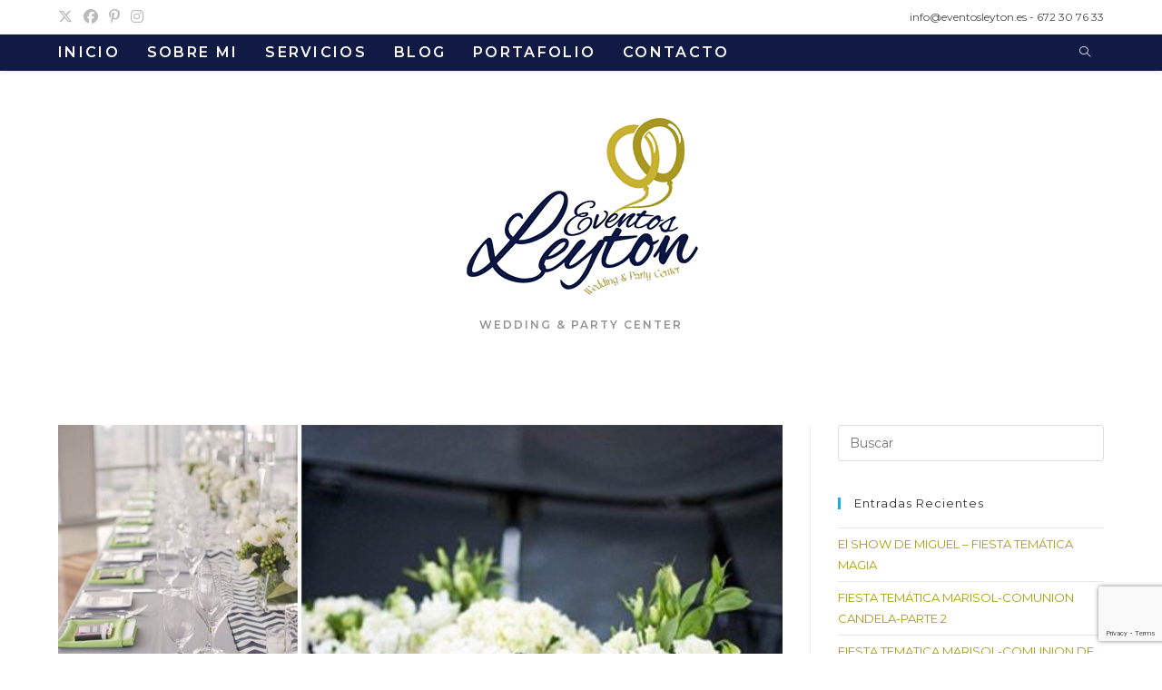

--- FILE ---
content_type: text/html; charset=utf-8
request_url: https://www.google.com/recaptcha/api2/anchor?ar=1&k=6LfJ-3obAAAAADJtrvkv-fertSxBpCZYag52FrUK&co=aHR0cHM6Ly9ldmVudG9zbGV5dG9uLmVzOjQ0Mw..&hl=en&v=N67nZn4AqZkNcbeMu4prBgzg&size=invisible&anchor-ms=20000&execute-ms=30000&cb=i4fy1v5nomup
body_size: 48610
content:
<!DOCTYPE HTML><html dir="ltr" lang="en"><head><meta http-equiv="Content-Type" content="text/html; charset=UTF-8">
<meta http-equiv="X-UA-Compatible" content="IE=edge">
<title>reCAPTCHA</title>
<style type="text/css">
/* cyrillic-ext */
@font-face {
  font-family: 'Roboto';
  font-style: normal;
  font-weight: 400;
  font-stretch: 100%;
  src: url(//fonts.gstatic.com/s/roboto/v48/KFO7CnqEu92Fr1ME7kSn66aGLdTylUAMa3GUBHMdazTgWw.woff2) format('woff2');
  unicode-range: U+0460-052F, U+1C80-1C8A, U+20B4, U+2DE0-2DFF, U+A640-A69F, U+FE2E-FE2F;
}
/* cyrillic */
@font-face {
  font-family: 'Roboto';
  font-style: normal;
  font-weight: 400;
  font-stretch: 100%;
  src: url(//fonts.gstatic.com/s/roboto/v48/KFO7CnqEu92Fr1ME7kSn66aGLdTylUAMa3iUBHMdazTgWw.woff2) format('woff2');
  unicode-range: U+0301, U+0400-045F, U+0490-0491, U+04B0-04B1, U+2116;
}
/* greek-ext */
@font-face {
  font-family: 'Roboto';
  font-style: normal;
  font-weight: 400;
  font-stretch: 100%;
  src: url(//fonts.gstatic.com/s/roboto/v48/KFO7CnqEu92Fr1ME7kSn66aGLdTylUAMa3CUBHMdazTgWw.woff2) format('woff2');
  unicode-range: U+1F00-1FFF;
}
/* greek */
@font-face {
  font-family: 'Roboto';
  font-style: normal;
  font-weight: 400;
  font-stretch: 100%;
  src: url(//fonts.gstatic.com/s/roboto/v48/KFO7CnqEu92Fr1ME7kSn66aGLdTylUAMa3-UBHMdazTgWw.woff2) format('woff2');
  unicode-range: U+0370-0377, U+037A-037F, U+0384-038A, U+038C, U+038E-03A1, U+03A3-03FF;
}
/* math */
@font-face {
  font-family: 'Roboto';
  font-style: normal;
  font-weight: 400;
  font-stretch: 100%;
  src: url(//fonts.gstatic.com/s/roboto/v48/KFO7CnqEu92Fr1ME7kSn66aGLdTylUAMawCUBHMdazTgWw.woff2) format('woff2');
  unicode-range: U+0302-0303, U+0305, U+0307-0308, U+0310, U+0312, U+0315, U+031A, U+0326-0327, U+032C, U+032F-0330, U+0332-0333, U+0338, U+033A, U+0346, U+034D, U+0391-03A1, U+03A3-03A9, U+03B1-03C9, U+03D1, U+03D5-03D6, U+03F0-03F1, U+03F4-03F5, U+2016-2017, U+2034-2038, U+203C, U+2040, U+2043, U+2047, U+2050, U+2057, U+205F, U+2070-2071, U+2074-208E, U+2090-209C, U+20D0-20DC, U+20E1, U+20E5-20EF, U+2100-2112, U+2114-2115, U+2117-2121, U+2123-214F, U+2190, U+2192, U+2194-21AE, U+21B0-21E5, U+21F1-21F2, U+21F4-2211, U+2213-2214, U+2216-22FF, U+2308-230B, U+2310, U+2319, U+231C-2321, U+2336-237A, U+237C, U+2395, U+239B-23B7, U+23D0, U+23DC-23E1, U+2474-2475, U+25AF, U+25B3, U+25B7, U+25BD, U+25C1, U+25CA, U+25CC, U+25FB, U+266D-266F, U+27C0-27FF, U+2900-2AFF, U+2B0E-2B11, U+2B30-2B4C, U+2BFE, U+3030, U+FF5B, U+FF5D, U+1D400-1D7FF, U+1EE00-1EEFF;
}
/* symbols */
@font-face {
  font-family: 'Roboto';
  font-style: normal;
  font-weight: 400;
  font-stretch: 100%;
  src: url(//fonts.gstatic.com/s/roboto/v48/KFO7CnqEu92Fr1ME7kSn66aGLdTylUAMaxKUBHMdazTgWw.woff2) format('woff2');
  unicode-range: U+0001-000C, U+000E-001F, U+007F-009F, U+20DD-20E0, U+20E2-20E4, U+2150-218F, U+2190, U+2192, U+2194-2199, U+21AF, U+21E6-21F0, U+21F3, U+2218-2219, U+2299, U+22C4-22C6, U+2300-243F, U+2440-244A, U+2460-24FF, U+25A0-27BF, U+2800-28FF, U+2921-2922, U+2981, U+29BF, U+29EB, U+2B00-2BFF, U+4DC0-4DFF, U+FFF9-FFFB, U+10140-1018E, U+10190-1019C, U+101A0, U+101D0-101FD, U+102E0-102FB, U+10E60-10E7E, U+1D2C0-1D2D3, U+1D2E0-1D37F, U+1F000-1F0FF, U+1F100-1F1AD, U+1F1E6-1F1FF, U+1F30D-1F30F, U+1F315, U+1F31C, U+1F31E, U+1F320-1F32C, U+1F336, U+1F378, U+1F37D, U+1F382, U+1F393-1F39F, U+1F3A7-1F3A8, U+1F3AC-1F3AF, U+1F3C2, U+1F3C4-1F3C6, U+1F3CA-1F3CE, U+1F3D4-1F3E0, U+1F3ED, U+1F3F1-1F3F3, U+1F3F5-1F3F7, U+1F408, U+1F415, U+1F41F, U+1F426, U+1F43F, U+1F441-1F442, U+1F444, U+1F446-1F449, U+1F44C-1F44E, U+1F453, U+1F46A, U+1F47D, U+1F4A3, U+1F4B0, U+1F4B3, U+1F4B9, U+1F4BB, U+1F4BF, U+1F4C8-1F4CB, U+1F4D6, U+1F4DA, U+1F4DF, U+1F4E3-1F4E6, U+1F4EA-1F4ED, U+1F4F7, U+1F4F9-1F4FB, U+1F4FD-1F4FE, U+1F503, U+1F507-1F50B, U+1F50D, U+1F512-1F513, U+1F53E-1F54A, U+1F54F-1F5FA, U+1F610, U+1F650-1F67F, U+1F687, U+1F68D, U+1F691, U+1F694, U+1F698, U+1F6AD, U+1F6B2, U+1F6B9-1F6BA, U+1F6BC, U+1F6C6-1F6CF, U+1F6D3-1F6D7, U+1F6E0-1F6EA, U+1F6F0-1F6F3, U+1F6F7-1F6FC, U+1F700-1F7FF, U+1F800-1F80B, U+1F810-1F847, U+1F850-1F859, U+1F860-1F887, U+1F890-1F8AD, U+1F8B0-1F8BB, U+1F8C0-1F8C1, U+1F900-1F90B, U+1F93B, U+1F946, U+1F984, U+1F996, U+1F9E9, U+1FA00-1FA6F, U+1FA70-1FA7C, U+1FA80-1FA89, U+1FA8F-1FAC6, U+1FACE-1FADC, U+1FADF-1FAE9, U+1FAF0-1FAF8, U+1FB00-1FBFF;
}
/* vietnamese */
@font-face {
  font-family: 'Roboto';
  font-style: normal;
  font-weight: 400;
  font-stretch: 100%;
  src: url(//fonts.gstatic.com/s/roboto/v48/KFO7CnqEu92Fr1ME7kSn66aGLdTylUAMa3OUBHMdazTgWw.woff2) format('woff2');
  unicode-range: U+0102-0103, U+0110-0111, U+0128-0129, U+0168-0169, U+01A0-01A1, U+01AF-01B0, U+0300-0301, U+0303-0304, U+0308-0309, U+0323, U+0329, U+1EA0-1EF9, U+20AB;
}
/* latin-ext */
@font-face {
  font-family: 'Roboto';
  font-style: normal;
  font-weight: 400;
  font-stretch: 100%;
  src: url(//fonts.gstatic.com/s/roboto/v48/KFO7CnqEu92Fr1ME7kSn66aGLdTylUAMa3KUBHMdazTgWw.woff2) format('woff2');
  unicode-range: U+0100-02BA, U+02BD-02C5, U+02C7-02CC, U+02CE-02D7, U+02DD-02FF, U+0304, U+0308, U+0329, U+1D00-1DBF, U+1E00-1E9F, U+1EF2-1EFF, U+2020, U+20A0-20AB, U+20AD-20C0, U+2113, U+2C60-2C7F, U+A720-A7FF;
}
/* latin */
@font-face {
  font-family: 'Roboto';
  font-style: normal;
  font-weight: 400;
  font-stretch: 100%;
  src: url(//fonts.gstatic.com/s/roboto/v48/KFO7CnqEu92Fr1ME7kSn66aGLdTylUAMa3yUBHMdazQ.woff2) format('woff2');
  unicode-range: U+0000-00FF, U+0131, U+0152-0153, U+02BB-02BC, U+02C6, U+02DA, U+02DC, U+0304, U+0308, U+0329, U+2000-206F, U+20AC, U+2122, U+2191, U+2193, U+2212, U+2215, U+FEFF, U+FFFD;
}
/* cyrillic-ext */
@font-face {
  font-family: 'Roboto';
  font-style: normal;
  font-weight: 500;
  font-stretch: 100%;
  src: url(//fonts.gstatic.com/s/roboto/v48/KFO7CnqEu92Fr1ME7kSn66aGLdTylUAMa3GUBHMdazTgWw.woff2) format('woff2');
  unicode-range: U+0460-052F, U+1C80-1C8A, U+20B4, U+2DE0-2DFF, U+A640-A69F, U+FE2E-FE2F;
}
/* cyrillic */
@font-face {
  font-family: 'Roboto';
  font-style: normal;
  font-weight: 500;
  font-stretch: 100%;
  src: url(//fonts.gstatic.com/s/roboto/v48/KFO7CnqEu92Fr1ME7kSn66aGLdTylUAMa3iUBHMdazTgWw.woff2) format('woff2');
  unicode-range: U+0301, U+0400-045F, U+0490-0491, U+04B0-04B1, U+2116;
}
/* greek-ext */
@font-face {
  font-family: 'Roboto';
  font-style: normal;
  font-weight: 500;
  font-stretch: 100%;
  src: url(//fonts.gstatic.com/s/roboto/v48/KFO7CnqEu92Fr1ME7kSn66aGLdTylUAMa3CUBHMdazTgWw.woff2) format('woff2');
  unicode-range: U+1F00-1FFF;
}
/* greek */
@font-face {
  font-family: 'Roboto';
  font-style: normal;
  font-weight: 500;
  font-stretch: 100%;
  src: url(//fonts.gstatic.com/s/roboto/v48/KFO7CnqEu92Fr1ME7kSn66aGLdTylUAMa3-UBHMdazTgWw.woff2) format('woff2');
  unicode-range: U+0370-0377, U+037A-037F, U+0384-038A, U+038C, U+038E-03A1, U+03A3-03FF;
}
/* math */
@font-face {
  font-family: 'Roboto';
  font-style: normal;
  font-weight: 500;
  font-stretch: 100%;
  src: url(//fonts.gstatic.com/s/roboto/v48/KFO7CnqEu92Fr1ME7kSn66aGLdTylUAMawCUBHMdazTgWw.woff2) format('woff2');
  unicode-range: U+0302-0303, U+0305, U+0307-0308, U+0310, U+0312, U+0315, U+031A, U+0326-0327, U+032C, U+032F-0330, U+0332-0333, U+0338, U+033A, U+0346, U+034D, U+0391-03A1, U+03A3-03A9, U+03B1-03C9, U+03D1, U+03D5-03D6, U+03F0-03F1, U+03F4-03F5, U+2016-2017, U+2034-2038, U+203C, U+2040, U+2043, U+2047, U+2050, U+2057, U+205F, U+2070-2071, U+2074-208E, U+2090-209C, U+20D0-20DC, U+20E1, U+20E5-20EF, U+2100-2112, U+2114-2115, U+2117-2121, U+2123-214F, U+2190, U+2192, U+2194-21AE, U+21B0-21E5, U+21F1-21F2, U+21F4-2211, U+2213-2214, U+2216-22FF, U+2308-230B, U+2310, U+2319, U+231C-2321, U+2336-237A, U+237C, U+2395, U+239B-23B7, U+23D0, U+23DC-23E1, U+2474-2475, U+25AF, U+25B3, U+25B7, U+25BD, U+25C1, U+25CA, U+25CC, U+25FB, U+266D-266F, U+27C0-27FF, U+2900-2AFF, U+2B0E-2B11, U+2B30-2B4C, U+2BFE, U+3030, U+FF5B, U+FF5D, U+1D400-1D7FF, U+1EE00-1EEFF;
}
/* symbols */
@font-face {
  font-family: 'Roboto';
  font-style: normal;
  font-weight: 500;
  font-stretch: 100%;
  src: url(//fonts.gstatic.com/s/roboto/v48/KFO7CnqEu92Fr1ME7kSn66aGLdTylUAMaxKUBHMdazTgWw.woff2) format('woff2');
  unicode-range: U+0001-000C, U+000E-001F, U+007F-009F, U+20DD-20E0, U+20E2-20E4, U+2150-218F, U+2190, U+2192, U+2194-2199, U+21AF, U+21E6-21F0, U+21F3, U+2218-2219, U+2299, U+22C4-22C6, U+2300-243F, U+2440-244A, U+2460-24FF, U+25A0-27BF, U+2800-28FF, U+2921-2922, U+2981, U+29BF, U+29EB, U+2B00-2BFF, U+4DC0-4DFF, U+FFF9-FFFB, U+10140-1018E, U+10190-1019C, U+101A0, U+101D0-101FD, U+102E0-102FB, U+10E60-10E7E, U+1D2C0-1D2D3, U+1D2E0-1D37F, U+1F000-1F0FF, U+1F100-1F1AD, U+1F1E6-1F1FF, U+1F30D-1F30F, U+1F315, U+1F31C, U+1F31E, U+1F320-1F32C, U+1F336, U+1F378, U+1F37D, U+1F382, U+1F393-1F39F, U+1F3A7-1F3A8, U+1F3AC-1F3AF, U+1F3C2, U+1F3C4-1F3C6, U+1F3CA-1F3CE, U+1F3D4-1F3E0, U+1F3ED, U+1F3F1-1F3F3, U+1F3F5-1F3F7, U+1F408, U+1F415, U+1F41F, U+1F426, U+1F43F, U+1F441-1F442, U+1F444, U+1F446-1F449, U+1F44C-1F44E, U+1F453, U+1F46A, U+1F47D, U+1F4A3, U+1F4B0, U+1F4B3, U+1F4B9, U+1F4BB, U+1F4BF, U+1F4C8-1F4CB, U+1F4D6, U+1F4DA, U+1F4DF, U+1F4E3-1F4E6, U+1F4EA-1F4ED, U+1F4F7, U+1F4F9-1F4FB, U+1F4FD-1F4FE, U+1F503, U+1F507-1F50B, U+1F50D, U+1F512-1F513, U+1F53E-1F54A, U+1F54F-1F5FA, U+1F610, U+1F650-1F67F, U+1F687, U+1F68D, U+1F691, U+1F694, U+1F698, U+1F6AD, U+1F6B2, U+1F6B9-1F6BA, U+1F6BC, U+1F6C6-1F6CF, U+1F6D3-1F6D7, U+1F6E0-1F6EA, U+1F6F0-1F6F3, U+1F6F7-1F6FC, U+1F700-1F7FF, U+1F800-1F80B, U+1F810-1F847, U+1F850-1F859, U+1F860-1F887, U+1F890-1F8AD, U+1F8B0-1F8BB, U+1F8C0-1F8C1, U+1F900-1F90B, U+1F93B, U+1F946, U+1F984, U+1F996, U+1F9E9, U+1FA00-1FA6F, U+1FA70-1FA7C, U+1FA80-1FA89, U+1FA8F-1FAC6, U+1FACE-1FADC, U+1FADF-1FAE9, U+1FAF0-1FAF8, U+1FB00-1FBFF;
}
/* vietnamese */
@font-face {
  font-family: 'Roboto';
  font-style: normal;
  font-weight: 500;
  font-stretch: 100%;
  src: url(//fonts.gstatic.com/s/roboto/v48/KFO7CnqEu92Fr1ME7kSn66aGLdTylUAMa3OUBHMdazTgWw.woff2) format('woff2');
  unicode-range: U+0102-0103, U+0110-0111, U+0128-0129, U+0168-0169, U+01A0-01A1, U+01AF-01B0, U+0300-0301, U+0303-0304, U+0308-0309, U+0323, U+0329, U+1EA0-1EF9, U+20AB;
}
/* latin-ext */
@font-face {
  font-family: 'Roboto';
  font-style: normal;
  font-weight: 500;
  font-stretch: 100%;
  src: url(//fonts.gstatic.com/s/roboto/v48/KFO7CnqEu92Fr1ME7kSn66aGLdTylUAMa3KUBHMdazTgWw.woff2) format('woff2');
  unicode-range: U+0100-02BA, U+02BD-02C5, U+02C7-02CC, U+02CE-02D7, U+02DD-02FF, U+0304, U+0308, U+0329, U+1D00-1DBF, U+1E00-1E9F, U+1EF2-1EFF, U+2020, U+20A0-20AB, U+20AD-20C0, U+2113, U+2C60-2C7F, U+A720-A7FF;
}
/* latin */
@font-face {
  font-family: 'Roboto';
  font-style: normal;
  font-weight: 500;
  font-stretch: 100%;
  src: url(//fonts.gstatic.com/s/roboto/v48/KFO7CnqEu92Fr1ME7kSn66aGLdTylUAMa3yUBHMdazQ.woff2) format('woff2');
  unicode-range: U+0000-00FF, U+0131, U+0152-0153, U+02BB-02BC, U+02C6, U+02DA, U+02DC, U+0304, U+0308, U+0329, U+2000-206F, U+20AC, U+2122, U+2191, U+2193, U+2212, U+2215, U+FEFF, U+FFFD;
}
/* cyrillic-ext */
@font-face {
  font-family: 'Roboto';
  font-style: normal;
  font-weight: 900;
  font-stretch: 100%;
  src: url(//fonts.gstatic.com/s/roboto/v48/KFO7CnqEu92Fr1ME7kSn66aGLdTylUAMa3GUBHMdazTgWw.woff2) format('woff2');
  unicode-range: U+0460-052F, U+1C80-1C8A, U+20B4, U+2DE0-2DFF, U+A640-A69F, U+FE2E-FE2F;
}
/* cyrillic */
@font-face {
  font-family: 'Roboto';
  font-style: normal;
  font-weight: 900;
  font-stretch: 100%;
  src: url(//fonts.gstatic.com/s/roboto/v48/KFO7CnqEu92Fr1ME7kSn66aGLdTylUAMa3iUBHMdazTgWw.woff2) format('woff2');
  unicode-range: U+0301, U+0400-045F, U+0490-0491, U+04B0-04B1, U+2116;
}
/* greek-ext */
@font-face {
  font-family: 'Roboto';
  font-style: normal;
  font-weight: 900;
  font-stretch: 100%;
  src: url(//fonts.gstatic.com/s/roboto/v48/KFO7CnqEu92Fr1ME7kSn66aGLdTylUAMa3CUBHMdazTgWw.woff2) format('woff2');
  unicode-range: U+1F00-1FFF;
}
/* greek */
@font-face {
  font-family: 'Roboto';
  font-style: normal;
  font-weight: 900;
  font-stretch: 100%;
  src: url(//fonts.gstatic.com/s/roboto/v48/KFO7CnqEu92Fr1ME7kSn66aGLdTylUAMa3-UBHMdazTgWw.woff2) format('woff2');
  unicode-range: U+0370-0377, U+037A-037F, U+0384-038A, U+038C, U+038E-03A1, U+03A3-03FF;
}
/* math */
@font-face {
  font-family: 'Roboto';
  font-style: normal;
  font-weight: 900;
  font-stretch: 100%;
  src: url(//fonts.gstatic.com/s/roboto/v48/KFO7CnqEu92Fr1ME7kSn66aGLdTylUAMawCUBHMdazTgWw.woff2) format('woff2');
  unicode-range: U+0302-0303, U+0305, U+0307-0308, U+0310, U+0312, U+0315, U+031A, U+0326-0327, U+032C, U+032F-0330, U+0332-0333, U+0338, U+033A, U+0346, U+034D, U+0391-03A1, U+03A3-03A9, U+03B1-03C9, U+03D1, U+03D5-03D6, U+03F0-03F1, U+03F4-03F5, U+2016-2017, U+2034-2038, U+203C, U+2040, U+2043, U+2047, U+2050, U+2057, U+205F, U+2070-2071, U+2074-208E, U+2090-209C, U+20D0-20DC, U+20E1, U+20E5-20EF, U+2100-2112, U+2114-2115, U+2117-2121, U+2123-214F, U+2190, U+2192, U+2194-21AE, U+21B0-21E5, U+21F1-21F2, U+21F4-2211, U+2213-2214, U+2216-22FF, U+2308-230B, U+2310, U+2319, U+231C-2321, U+2336-237A, U+237C, U+2395, U+239B-23B7, U+23D0, U+23DC-23E1, U+2474-2475, U+25AF, U+25B3, U+25B7, U+25BD, U+25C1, U+25CA, U+25CC, U+25FB, U+266D-266F, U+27C0-27FF, U+2900-2AFF, U+2B0E-2B11, U+2B30-2B4C, U+2BFE, U+3030, U+FF5B, U+FF5D, U+1D400-1D7FF, U+1EE00-1EEFF;
}
/* symbols */
@font-face {
  font-family: 'Roboto';
  font-style: normal;
  font-weight: 900;
  font-stretch: 100%;
  src: url(//fonts.gstatic.com/s/roboto/v48/KFO7CnqEu92Fr1ME7kSn66aGLdTylUAMaxKUBHMdazTgWw.woff2) format('woff2');
  unicode-range: U+0001-000C, U+000E-001F, U+007F-009F, U+20DD-20E0, U+20E2-20E4, U+2150-218F, U+2190, U+2192, U+2194-2199, U+21AF, U+21E6-21F0, U+21F3, U+2218-2219, U+2299, U+22C4-22C6, U+2300-243F, U+2440-244A, U+2460-24FF, U+25A0-27BF, U+2800-28FF, U+2921-2922, U+2981, U+29BF, U+29EB, U+2B00-2BFF, U+4DC0-4DFF, U+FFF9-FFFB, U+10140-1018E, U+10190-1019C, U+101A0, U+101D0-101FD, U+102E0-102FB, U+10E60-10E7E, U+1D2C0-1D2D3, U+1D2E0-1D37F, U+1F000-1F0FF, U+1F100-1F1AD, U+1F1E6-1F1FF, U+1F30D-1F30F, U+1F315, U+1F31C, U+1F31E, U+1F320-1F32C, U+1F336, U+1F378, U+1F37D, U+1F382, U+1F393-1F39F, U+1F3A7-1F3A8, U+1F3AC-1F3AF, U+1F3C2, U+1F3C4-1F3C6, U+1F3CA-1F3CE, U+1F3D4-1F3E0, U+1F3ED, U+1F3F1-1F3F3, U+1F3F5-1F3F7, U+1F408, U+1F415, U+1F41F, U+1F426, U+1F43F, U+1F441-1F442, U+1F444, U+1F446-1F449, U+1F44C-1F44E, U+1F453, U+1F46A, U+1F47D, U+1F4A3, U+1F4B0, U+1F4B3, U+1F4B9, U+1F4BB, U+1F4BF, U+1F4C8-1F4CB, U+1F4D6, U+1F4DA, U+1F4DF, U+1F4E3-1F4E6, U+1F4EA-1F4ED, U+1F4F7, U+1F4F9-1F4FB, U+1F4FD-1F4FE, U+1F503, U+1F507-1F50B, U+1F50D, U+1F512-1F513, U+1F53E-1F54A, U+1F54F-1F5FA, U+1F610, U+1F650-1F67F, U+1F687, U+1F68D, U+1F691, U+1F694, U+1F698, U+1F6AD, U+1F6B2, U+1F6B9-1F6BA, U+1F6BC, U+1F6C6-1F6CF, U+1F6D3-1F6D7, U+1F6E0-1F6EA, U+1F6F0-1F6F3, U+1F6F7-1F6FC, U+1F700-1F7FF, U+1F800-1F80B, U+1F810-1F847, U+1F850-1F859, U+1F860-1F887, U+1F890-1F8AD, U+1F8B0-1F8BB, U+1F8C0-1F8C1, U+1F900-1F90B, U+1F93B, U+1F946, U+1F984, U+1F996, U+1F9E9, U+1FA00-1FA6F, U+1FA70-1FA7C, U+1FA80-1FA89, U+1FA8F-1FAC6, U+1FACE-1FADC, U+1FADF-1FAE9, U+1FAF0-1FAF8, U+1FB00-1FBFF;
}
/* vietnamese */
@font-face {
  font-family: 'Roboto';
  font-style: normal;
  font-weight: 900;
  font-stretch: 100%;
  src: url(//fonts.gstatic.com/s/roboto/v48/KFO7CnqEu92Fr1ME7kSn66aGLdTylUAMa3OUBHMdazTgWw.woff2) format('woff2');
  unicode-range: U+0102-0103, U+0110-0111, U+0128-0129, U+0168-0169, U+01A0-01A1, U+01AF-01B0, U+0300-0301, U+0303-0304, U+0308-0309, U+0323, U+0329, U+1EA0-1EF9, U+20AB;
}
/* latin-ext */
@font-face {
  font-family: 'Roboto';
  font-style: normal;
  font-weight: 900;
  font-stretch: 100%;
  src: url(//fonts.gstatic.com/s/roboto/v48/KFO7CnqEu92Fr1ME7kSn66aGLdTylUAMa3KUBHMdazTgWw.woff2) format('woff2');
  unicode-range: U+0100-02BA, U+02BD-02C5, U+02C7-02CC, U+02CE-02D7, U+02DD-02FF, U+0304, U+0308, U+0329, U+1D00-1DBF, U+1E00-1E9F, U+1EF2-1EFF, U+2020, U+20A0-20AB, U+20AD-20C0, U+2113, U+2C60-2C7F, U+A720-A7FF;
}
/* latin */
@font-face {
  font-family: 'Roboto';
  font-style: normal;
  font-weight: 900;
  font-stretch: 100%;
  src: url(//fonts.gstatic.com/s/roboto/v48/KFO7CnqEu92Fr1ME7kSn66aGLdTylUAMa3yUBHMdazQ.woff2) format('woff2');
  unicode-range: U+0000-00FF, U+0131, U+0152-0153, U+02BB-02BC, U+02C6, U+02DA, U+02DC, U+0304, U+0308, U+0329, U+2000-206F, U+20AC, U+2122, U+2191, U+2193, U+2212, U+2215, U+FEFF, U+FFFD;
}

</style>
<link rel="stylesheet" type="text/css" href="https://www.gstatic.com/recaptcha/releases/N67nZn4AqZkNcbeMu4prBgzg/styles__ltr.css">
<script nonce="y4pC_shnG_-IFJG9fcaLfQ" type="text/javascript">window['__recaptcha_api'] = 'https://www.google.com/recaptcha/api2/';</script>
<script type="text/javascript" src="https://www.gstatic.com/recaptcha/releases/N67nZn4AqZkNcbeMu4prBgzg/recaptcha__en.js" nonce="y4pC_shnG_-IFJG9fcaLfQ">
      
    </script></head>
<body><div id="rc-anchor-alert" class="rc-anchor-alert"></div>
<input type="hidden" id="recaptcha-token" value="[base64]">
<script type="text/javascript" nonce="y4pC_shnG_-IFJG9fcaLfQ">
      recaptcha.anchor.Main.init("[\x22ainput\x22,[\x22bgdata\x22,\x22\x22,\[base64]/[base64]/[base64]/[base64]/[base64]/UltsKytdPUU6KEU8MjA0OD9SW2wrK109RT4+NnwxOTI6KChFJjY0NTEyKT09NTUyOTYmJk0rMTxjLmxlbmd0aCYmKGMuY2hhckNvZGVBdChNKzEpJjY0NTEyKT09NTYzMjA/[base64]/[base64]/[base64]/[base64]/[base64]/[base64]/[base64]\x22,\[base64]\\u003d\x22,\x22XH7Dr8OuV8Orw7nCmGUGJAbDiBXDl8Kfw7rClMOXwqHDiSk+w5DDvH7Cl8Okw7w4wrjCoSRwSsKPNsKYw7nCrMOZBRPCvFBXw5TCtcOywqlFw4zDr13DkcKgehMFIigAaDsec8Kmw5jCul9KZsO1w7EuDsK4blbCocOmwpDCnsOFwoh8AnIrNWo/bxZ0WMORw5w+BCPCi8OBBcOQw44JcGnDhBfCm3vCocKxwoDDvll/VGwtw4dpERzDjQtfwpc+F8K+w6nDhUTCmMOXw7FlwofCncK3QsKkW1XCgsOww7nDm8Ogb8Oqw6PCkcKvw40XwrQAwo9xwo/[base64]/CoAzCknHColfDosK8Cw8Sw4NSw74YAsKgQcKSNx1uJBzCugXDkRnDqVzDvGbDhcKTwoFfwoTCsMKtHF3DnCrCm8KtCTTCm2bDtsKtw7k6PMKBEEMpw4PCgFTDrQzDrcKjc8OhwqfDmAUGTkTCsjPDi0jCtDIAdTDChcOmwr8Bw5TDrMK+bQ/CsQheKmTDtMKSwoLDpkHDlsOFEQPDp8OSDFh1w5VCw7PDhcKMYX/CrMO3OzQAQcKqGR3DgBXDiMOQD23ChiMqAcKdwpnCmMK0TcOMw5/CujxdwqNgwot5DSvCrMO3M8Klwpd5IEZBGytqE8KTGChjaD/DsQh9AhxOwrDCrSHCg8Kew4zDksO0w7odLD/CiMKCw5EbVCPDmsO+TAl6wq0GZGp5NMOpw5jDj8KJw4FAw7wXXSzCpk5MFMKOw5dEa8KUw7oAwqBTbsKOwqASOR80w5xwdsKtw7dewo/CqMKMCE7CmsK1VDsrw58Gw71PfS3CrMObFnfDqQgaLCw+czYIwoJQRCTDuDDDjcKxAyBpFMK9GcK2wqV3USLDkH/CllYvw6MjTmLDkcOwworDvjzDrsOUYcOuw6EjCjV1Hg3DmgZcwqfDqsOnPyfDsMKtGBR2BsO0w6HDpMKCw5vCmB7CosO6N1/CvMKyw5wYwqrCkA3CkMO9LcO5w4Y3JXEWwrjCsQhGYA/DkAwLXAAew549w7XDkcO7w6sUHAM9KTkVwrrDnU7ClnQqO8KbDjTDicOHUVPDjzHDlcK1fTJ4fcKrw7DDu2Aaw57CoMO/[base64]/Clw7DrjzDnzxLw4Uew63CqwhHw7LCqzhqJ0vCrg4xRkfDmCMnwqTCkcOnFsOPwq7CjMKmFMKQFMKMw6l7wpQ7wq7Cpi7DsSk7wq3DjytvwpPDrBjDk8OUYsONXnUzAsKgCGQ1wqvCgcKJw6t/Y8OxU07DiWDDoDvCocKADVZSbMONw7zCjBzCjsOJwqHDn3l7UG/Cq8Omw67ClcKuwr/CmggCwqfDh8Oow6lnwqUyw5wpMUpnw6bDl8KOIS7CncO8HB3DoErDq8ODGhNlw4Mcw4lxw4F8wojDqD8KwoEcCcO9wrMswrnDmBdocsOXwrrCu8K8J8OvVFB1ai0acTXCmsK/QMOwDsOVw701ScOYB8Oub8K/EsKVw5TCoAzDjxNpRx3DtsKDUC/CmsOaw5fCnsO+VyvDh8OueS5SXlbDoW1PwqPCssKrNcO/VMODw4bDpgHCh3ZIw6nDv8KTeDXDvQcVWwXCsB4MDQ9KQGzCujZSwoEYw54sXTBzwqNAMcK0VMKuI8O4wqDCg8KXwo3CnGbCohRnw51Bw5I2Dh/CtnnCiW8DPMOCw6sIWFXCr8O/TMKaE8KlQsKaF8O/w6rDoWDCg0LDlFdAIcK7TsOJP8OSw5tUDj1Nw5h0Sx5wbcORahQTBsK1Umorw4vCrhcvERFhEMOywrcNYETCjMOTKsOhwrDDnzMGRcOew74BX8ODKBYFwpJkfBTDqsOyUcOIwpnDoHTDuj0Nw6lXfsKfwo/CqUZ3ZsOrwpNGB8OuwpJww5TCvMKrPxzCpcKGbFDDqgE3w6MfX8KzdsOXLcKtwpIIw5rCmzZ1w64Qw78sw7MFwqVKdcKSNXtWwolfwop/JxPCocK3w53CkAsuw4REUsOrw7/Dn8KBZDR8w7DComzCngLDh8KJXTI7wpvCiD8/[base64]/[base64]/DncOtwoIgwqNww7w6CA/[base64]/Ci2dBJSwkwqDDnsOEw7UDTl1PeRnDjH0JNcKsw5I7w5TDhsKlw6rDpsOgw7s5w6IpNcORwoMyw6JcA8OKwpDCj3jCl8OXwo3DqcObTMKEc8OSwpMdIMOKf8OwUH/CvMK/w6vDowXCq8KRwpFLwrTCosKJw5rCkHVzwrbDhMOGAMKHZ8OxPsO6GsO/w6lnw4PCisOYw4fCmsOAw5HCn8OwacK9w7kew5dqRsK+w4srwp7Dpj0PZ3Iuw7x7wooiFQ17bMKfwr3DksKlwqnCtyLDgV8jJsO6UcOkYsOMw7TCmMOlWy7Dh00LYgbDvsOsP8KtKl4fasOTBlLCkcOwWMK/wp/[base64]/Du8OZJhzDhcOWe8Ojwo/CmsK6dMKMGTYiXQjCrsOtXcO4bUZrwo7CnAkxY8OFOBsVwo3DucOMFnnDhcOjwolJH8KsMcOxw4xpwq16Z8OPwpo/bSwbdgtyRmfCocKWL8K5N0LDlMKsdMOaG2ctwqDDu8ORYcOQJy/DucO4woMnKcOnwqVkw6IBDCMyBMK5BXvCowbCocKBA8OzdAjCvsOzwrRSwoArwozCqcOAwqTCuVEHw4w1wpgiaMKIGcOHTTwUDsKGw57CqyBfeC3Dp8OHfRhXOsOKCgNtw6tpV0fDrsKSL8KmQwvDiV7CiHoFHsO9wps9dwU/OkDDt8OsHGvCs8O3wrlResKQwo/DsMObe8OEecK0wqLCkcKzwqvDrQ1Hw5DCjcKJZMK5fMKoZ8KfA2HCkHLDo8OMD8OqQjYawqBXwrPCvBbDoW4fW8KxHWHCpUogw7k0M07CuhTClUzDkkPDmMOOwqnDjsKywovDvCTDnHPDkcOUwrJbOsKUw443w7HClUJywoZyJ27DonzDqMKlwrgnLkPCsW/DucKQU0bDnEUCaX8xwpAiFcKYwr7CkMOIPMOZPRRWPCNgw4Bew5vCqMOFPwhMUcOrw4Axw6lNYlo4HX/Dn8OLUCszVQfDpsODwpLDn1vCisOUVjwcKyHDvcKiKzLDu8OUw5fDjkLDjT8tOsKCw4Zow5LDnyQOwpTDq251F8O6w59Sw5lnw4hsHMKgbMKCWsOkZMK/woELwr8uw78UdMOTBcOOGcOhw4DCqcKuwr3CujRTw63CtGUyB8KqecK8eMKAfMOvCyhZAcOOw4DDpcKzwp3Ck8K3cnBsfsKsAHVVwoLCpcK2wqHCn8O/HsOVIFxdbFkBS0lkcMORSMKfwqfCncKLwqgXw43CucOjw4NLQsORb8OsY8OYw5dgw6fCqsOmwpvDkMOGw6QLPE3CqmXCpsOeU1vCo8KQw73DthLCu2HCtsKiwr9ZJsOUUsO/[base64]/[base64]/w6A5wpcmwr/[base64]/DgcKTJsObQi/DjMK1w4TCg8KeAMKmfcOuCcOxWMKIaVbDuAbCmVDDlgjCscKELBLDpg3DjsK7w6pxwpTDqR4tworDjMOKOsKDO3cUYVMtwptAb8KNw73DhFZcNcK5w4Ajw6gHJXLClFVge3swKDXCqmNsZTnChnTDk0JEw57DknRcw6/CscKOY19gwpXCmcKdw6dhw6l9w7pUTMOTwqzCrDDDpnTCo2NhwrbDknzDo8Kzwp0YwoktXMO4wpLCo8OFwodPwoMEw4TDsD/CkhducDfCt8Olw6LCnMK9HcKWw6XDoFbDtMOwYsKsPXcHw6XCscOPB30GQcK7bBc2wrsmwqQtwrw5DcOhCUjCjsO+w5k+eMKJUhtGwrc6wpfCqTFfXcOFHWrCjsKINlbCscO+DV15wrtKw78kdcKkw5TCl8OoP8O6WwItw4nDtsOXw50RZ8KhwrA9w4HDhX1yfsOlKB/DsMKyLhHDsnXDtmjCg8KKw6TCl8KrOGPCq8KuDlQ+wr8BUDF5w79cFz/CgQbCsmYuNMOQVsKIw6/DrxvDt8OKwo3ClGXDqG3DkFzCoMKRw7BLw6YFXE5MEcKVw5HDrBjCqcKDw5jCsRoLQlICVmfDn2tVwoXDuwg7w4BhA2vCl8KTw4vDm8OnVFbCphXCmsKYE8OyDUgrwqDCtcOhwozCqmk/AsO1McOVwprChUzCvwbDs0nCqznCmzFaK8KkFXElPAQSwqVbZ8O8w5k/D8KHSRN8VkDDmgbCvMK9MwHCgwQZH8OrJXPDm8O6EnHDp8O1dcOEDCg8w6fCpMOeJzLCp8OwaB7Dj0E5w4BTwopOw4ccwogHw4wWPm/CoGrDusOmWgUGY0PCo8KMwosoaV7Cs8O9Yj7CtjfCh8KPLcKkJcKJBsKaw7Bswr/CoFbCkEjCqxMbw7bCu8KyTANvwoNGZMOPTMOhw7JoBsOROkIWT2xcwqopFBrCrTHCgcOueGPCocO8wpLDpMKYJzEqw7bClsOew5PCigTCrj8dPTYpBcO3IsO1McK4d8KIwpJCwrrCu8OCPcKbRwLDkWo+wr4qD8KqwqnDlMKowqImwrBwGEzCl3/CpyfDo1rCmA9TwpsOAzctCXpmw4ssWMKLwrLDk0LCvsOHNk/[base64]/CqsOfH8OrUsK2S8Oiw70fw75WwrzCisO8w69NPzXCiMKvwo9KfjfDrcKdwrPCl8ObwrF+w6BLB03Dg1XCgQPCp8Ohwo3CujcPW8K6wqzDhSBudzbCg3sWwpJiFcKqRgIMM1HDh1Bvw7VwwoDDrifDu1ExwotDJnfCmVTCtcO/[base64]/DtMONL8KOBDl0w4LDrGtCwqNaUUPCuhVyw4JUwrd3w7dVSSbCoA7CscOpw5LCqcOBw6zCgEnCnMOLwo4dwox8w4kSJsK0TcOWPsOJch/DksOHw5vDjgDDqMKEwoQzw63Co3DDg8KJwq3DmcOEw4DCtMK/S8KMCMO6YQAAwoAQw6JYIH3CslDCqk/[base64]/[base64]/w7fCiFTCksOvIFkQGDVEak7Din5hw6/[base64]/wp3DnMOVw55Pw7rCmA14RsKjTcOWQ3PDicKtBllcwoM7R8OED0/CvnZcwoURwpIywqdkTC7CsBbCtSrCtBXDu3HDucOjDT9TWCYgw6HDkks1w6LCsMOSw78rwq/Dj8ONXXgow4Jpw6pRccKDCmHCkk/DmsOiZXUIEhHDhMKTRX/Cg3ENwpt4w68bPCo6P2fCn8K0fXfDr8K4acKyTcOVwqZLa8Kud1hZw6HDq3DClChQw6QNbSZKwrFHwobDuE3DtR07FmVSw6bDgcOSw4t8woIeDMO5wpgpwpLDjsOzwq7Di0vCgcOgw63DuUoUPGLCtcO+w7wedMOLw6Iew4/ClXEDwrZ1bgpEJsOvw6hlw5HCnMODw7E/S8OSIcO7KMO0DH5JwpMPw43CnMKcw7PDsBzDuXFidj0FwoDCuEI1w6FpUMKnwox+EcOlGTsHfV4DD8KnwqzDl3xWCMKGwqRFaMOoBcKmwqLDlVA8w7HCn8KDwpRLw5AYa8KQwrnCtTHCqcKfwrjDr8OWRsK8UDLDpBPCphPCkMKBwrnCj8O/[base64]/woRWHMOmw7cww44JZcK8wp0IPcOYVVFgHcOzGsOlSjNaw5sLw6TCpMOswqFFwo3CpS/Diy1oaB7CpQ7DmcK0w4l0wofDqhTCgx8ewqHCnMKtw6/CvQw8woDDjn/Cl8KbaMOyw7bDj8Kxw73DnAgWwo5Xw5fChsOYGcOCwp7Dvyc+KThqYMKbwohgYicJwqhGScK/w4/CpMKkM1bDm8OZWMOJRcKeMhNzw5TCqcKzbynCisKIDlnCncK9PcKpwos7Vh7CisK6wo7DmMOQRcK6wr85w4hfLhoVfXBPw73CucOgbFgHN8Klw5PDnMOCw71rwprCuAYwNMKMw4A8cgbCusOuw7DDnWbCpSXDrcKswqRKfRMqw4M2w6fCjsKzw7EKw4/DrR4iw4/[base64]/ZcO7ejvDo8KhwqsAwp1Xw7hTwrtyw64twpJqw6I/a350w6d2I1pJAG7CvDkswp/DvcOkw5LCssKbF8O/IsO4wrBqw4J7KGzCtzhIAlZfw5XDnxchwr/DtcO3w5NtXzlkw43CrsK1UCzCncOaI8OkJzzDgDQeeh3CnsOtNHkjecOsNzDDncO0D8OQcwnDljUxw4fDocK9Q8OKwpzDlxTCkMKmTW/CqGlbw51uwoRYwoMGeMONVQMJCmcAw5geGDPDtcKQWcO3wrrDhsOpw4NXHQ/DhkfDpHpZfwvDtsOlNsK2w7Y9UcK0EcKXbsKwwqY3SwwucBnCrcKfw4g0wr7CvcKTwoMuwptEw4RZPsKuw4w8XcKYw48/InzDsxl9MTfCtn7CnQUkw7rCnBHDkMKkw4fCnDkIF8KkUHU6cMO9Q8OEwqLDpMOmw6Y/w4jCj8OtaW3DnWlfw5/DuXR+IsKawr8Bw7nCsTnCnwdCfmFkw6PDj8OBwoRbwp8Zw7/DusKaIjLDlMKAwrIbwpMJGMKCSAjCqMKkwonCtsOWw73DuXIhwqbDsgtvw6MOYEDDvMOKKwkfa38gYsKaRcO9EHFhOMKpw6HDsmZrwqwoNWHDtEBMw4vClH7DoMKmIy56w7LCgVhSwrzDux5Len/DnRTCnxzCgMOUwr7Dl8KEWlbDsSvCksOuODNrw7XCjGJcwrIcT8K2KMKzXxdlw596fcKYLDs2wp8fwqnCmcKGIcOgTCfCvjvCl1XDtEvDnMOMwrfDusObwrl5BsOYOzBeaEtVPQnCllrCgCzClEDDj1UsO8KSQ8K0wpHCgx/Dg3zDrMKTWzzDpcKPOsOJwrrDssK7BcKjP8O1wp4XMxomw43DrCTChcO/w5XDjDjCvF/[base64]/EMOjw6PCsz8DwrAmEn3DrhzDkMOaw6QyOMOPacO1wo0COjjDlMKNwp3Du8KUw6TDv8KbfzrCmcKpMMKHw60YU3dNfgrCpsOTw4jDgMKLwobDtSgsC1dWGA7Co8KdY8OQeMKew67Di8O0wqN0XMO/QcKJw5LDg8OFwpfCvH4dJsKRGxQcDcKHw7QAOMK8VsKCwoHDqcK+TxhaPHTDusOrTcOFMxITCHDDmsOhBD1UP3o2wrVtw4hZFsOQwoQYw7bDryk5bWPCtcKAwoEgwqIkNwcCw5bDncKeGMKhdhnCocKfw7DCpcK2w7nDqMOtwr/Ds3/Dn8K9wqMPwprCmsKzJXbChx9zScO/wo/CqMOIw5kbw4R9DcOZw5xsBcO+X8Okwp3DuzYEwp/CgcO6csKBwptHLHEww4VOw5nCrcO7wqXCmArCmsOhYBbDoMKoworDrmoUw48XwpFxS8KJw78vwr7DpS4pQytvwpPDkgLCkkAHw5gMwqPDtcK7KcO/wrAqw5ZlLsOcw7BJw6NrwpvCkHjCqcKiw6QBGApnw6hpPzvDnEDDu1VEMQRmw7oTIEtewpEXGcOlNMKvwpjDqVHDn8K1wqnDusKewpdWcAHCqGctwoslIsO+wq/Co3VbJ1XCmMO8E8OpME4Bw7nCthXCgVBZwoZkw7LDhsKERTsqIUAOMcOpYMKfZ8K6w6vCrsOrwq82wrkpaEzCpsOmKjsYwqbCtsKXQjAtfMK/[base64]/Dh8K1BSdLX8OGwpPCnQzCscKOM0VZw74OwqHCikTCtCRhFsKjw4HCgMOnemPDu8KEX2jDrMKQRmLCl8Ovf3vCpz8qHsK7acOVwr/Cq8OfwoPCuG7ChMOawr1SAsOLwrRHwrrCmFnCrizDq8K9MCTCmCTCpcOdL0bDrsORw7vChkdAPMOYIhXDhMKuWsOPdsKcw4oYwoNawrfCicO7wqrCtsKUwqIAwpPCi8Ofwp3DgkXDnGFDLCd8aRN+w6RpIMOpwoskwrrDhVgWFFDCo2MLw50/wr9lw6bDuQjCgWwmw5bDrH4gwoHCgCLCilIaw7RAw7tfw6gLei/CssKnIcK7woDCu8OZw59Tw7RcNTBdcGt1Rk/[base64]/DmsK8LcOQwpzCqjx1wrgVWRPDjsOiUsOOacK0aMKvw73Clld5w4/[base64]/CsjDCpnrDpMO1FCHDqQ3ClsOyCMK6wrDDpsO3w7ZQw5/Dpk7CmkMxUWwyw77DjkPDtsOIw7/Ci8KlQMOYw4IWOSZMwrorHGZsDjZnDMOxIgvDuMKXcxY/wo8Kw43CncKSScOiQTbCjy5Aw6wVD2/CsXtCS8OUwrTDlkjCl1lZUMOeWjNcwr/Dplkbw7EUT8OswqfChsOyFcOdw4PDhG/[base64]/Ci8OBf3DDkcKXwrbDj0kKO8OHSE4VHcOsNDHDkcO4J8KfOcKCF23Dmw/CosKRPEkQbld8wrwFMyVPwqrDgwbCnznClAHCog4zNsOeIV4dw65Kwo/[base64]/DoFMjwrRVR8Kme8OPw7xlesKicyDCllBEw6UCwrdhCS1ACcOkX8KwwpISYcKIWcONXncTwqnDjDzDhcK+wpBuEDhcMzVEwr3DusKywpTCgsO2Vz/DpmM3LsKnw4wUJ8KZw7zCqwodw6DCn8KkJQpswoYZTcOzAMKLwrpUGAjDnXBAd8OSIg3DlcKjDsOec0vDkWDDlcKwXxcvw4pBwq/DjwvCiQ7CkRzCisOVwoLChsK0JMKZw5lDCcOVw64Iwqwsb8OWFTPCsycjwqbDjsKSw6/DvUvCplDCtjlyK8OOTMO0C0nDqcOtw453w4h6QxbCunDCocOswpzDtsKAw6LDiMKNwq/[base64]/BjLDjsKzAMKYw7nCmS5tCCzCqMOfRgPCkDJJwrrDpcOydz7DvMOhwrlDwoobAMOgCsKueW/[base64]/[base64]/Dsi/CmENVIw01wqZ+wrzCpA7DmATDtHQuwpLClEXCgHVcwppWwpvCnHbCj8Kyw74yVxUbOcOBw6LCgsOIwrXDkMO6wrHDpVI1fMK9w5RDw43DsMK/NEplwrrDkk4gRcKpw73CvcOjEsOxwqgrBsOoF8KPQDNTw64gW8Kvw5zDvTnDucOFBgtQdWc2wqrCvkpXwrDCrzNYRcKYwrJFSMOHw6bDslnDi8OzwoDDmHBLDgbDp8KmNXXDh0ZIPSXDqMO4wpHDjcOJwp7CuRvCsMKxBD3CmMK/[base64]/w4zCvxXCksObJEvDjcKnwp4jIV3CksKGFMKoB8KBw7rDvMKpPzjDvFvChsOQwootwrpmw71CUn09Cjl6wrvCkj7DvlhXYBYTw4FpTlMoG8OsZHVTw5R3CTglw7VyMcKaLcKmYgfDmGrDrcKDw7/[base64]/KT8Iw7bDv0jDljzDnGclR8Kaw40deMK4wq0Jw7PDrsOoNGHCv8KHeWTDpmDCkMOdEsO5w4/[base64]/FgJQaXQLw5TDm0rDhCLCkQTCn8KMOCtHYFBnwqkqwodwesKsw7Z/RHrCo8K1w4nCrsOBTcO9a8OZw43ChcK4w4bDhTHCk8KMw6PDjMKbWHAywpfCgMOLwo3DpDRow5fDlcKxw47CrgBTw7hYcsO0DB7CjcOkw5R9bsONG3TDmm9kFEpVTMKqw54fHi/ClTXCrQh0Y0p4SWnDgMOQwoLDokLCiHZxNgl4w78REmpuwrbCt8OUwrcZw5Nxw6/[base64]/bCMjw7DDjsOaX8Kcw6ZHWAzDhcK/W8KMw5fCo8OVw4x/EMKUw7PCvcKsKsKLfQfCoMOfwpbCvXjDsTzCsMOkwo3CiMOrHcO8wrXChMKVUD/[base64]/Dpx7DscKLfMKpCsOTAzBHwqXDjGXDtsKJD8OBQcOCJCsWH8OgTMOMJw/ClyMGHcK2w4jCrMOrw5nDojAKw6AFwrc6w51bw6DCrgbCmm4Jw6/DpV7Dn8O/chQ7w4Rdw7w5wrgyGcKKwpAVQsKQwq3CtsOyUcK8YHNGw7bCm8OGKgRxX3rCjMKrwo/Coj7DkkHClsK8HGvDmcONw4vDtRc0X8KVwrUvZy4YYsObw4LDrgLDoyonwpJ6O8KyYj0Qwq3DlsOJFGMybVfDjcOQDCPDlhHCiMKGY8ORWmsZwptUQMKawrTCty5mf8O7OcK0FWvCvsOxwrZzw5TChFvCvsKZwo47bS8Fw6/DmMKrwqtFw4tvEsOESiNfwpPDocKLIGPDiSzDvSpcS8ORw7plFMOudGN0w6vDritEbcKVfcOowrfDh8OIOcKswoLDh1XChMOkGWosYRkmZ3TDthXDksKpI8K/[base64]/DiRDDi8ObwqTCm8O3CDzCvR83XcK/[base64]/IsOGEsOiJMORw5XDnnLChHTDp8KowpLCusKGwrpwRMOPwpTDj3cgDBHCpzc/w50ZwrAjwqDComvCrcOFw63DgU5Iwp7CpcKqKynCicKQwo9wwrfDtxBQw7M0wrc/wqgyw6HDiMOaCcOjwp80woVSPsK6HsOAVSXCnl3Dj8OwacKtd8Kwwolxw5ZuG8Otw5QpwolJw401AcK7w7LCucOme3QAw7FMw7jDvsOEM8O5w5TCv8Kpwodkwo/DhMOlw6zDgsOUNFUQw69Xw4odCjJdw6FkDsOII8OjwqhXwrtjw67CmsKgwqAoKsK7wrPCnsKOOVjDncK7THVkwo5BBmfCtsO0F8ORwrfDvcK4w47DtiIOw6vCmsK/wpA5w43CjR/DlMOowrrCgcOEwqk+XxnCm3RUWsK6QsO0WMK6O8OSYsO3w4ZMLBLDocOoUMO/X29LHsKIwqI7wrzCu8O0wpdjw5PDrcOJw5rDumojZxZKejJoJxLDpsOIwp7ClcOXdzB0IRrDisK6K3Nfw45WXG5owqYpXx9JN8KLw4/ClA93WMOeb8OHV8Kjw48fw4/[base64]/w5DDtcKNw4XDnwBEwo8qNcKFw7xhOsKuwrDCqcKCSsKnw5gNV0MIw4DDoMOyMT7DqcKsw50Sw5HCgUdJwokWdsKzwpfDpsK8I8KuRyjDgDc8SRTCqMO4F2jCmRfDpcKsw7vCtMOTw5obFT7DlF7DowMJwrk7f8KtP8OVIEDDlsOhwokiwqQ/bQ/ChxbCusKYE09gRQw9CH7ClMKawoggw5XCtsKVwo0uHHkMP19LZsO7CcOgw6Z3b8KCw6gXwrFTwrnDhwTDmiXCgsK/Zz0iw5vCijpXw53Cg8Kww5IRw6d6FsKqw70UCcKEwr47w5XDjMKResK7w6PDpcOlXMK1D8KjbsOJOR/CtRHDnilOw7zCnSBZAGTCvMOLLMOIw4hrwqoYcMOKwonDjMKVfyjCpi9+w5PDsw7DnVkewrFUw6XCnlYhdgIVw57DhWVqwpzDgMKXw6EMwr9Hw6/Cu8KqcgQaAhTDryFcVMO7DcOkKXrCkMO8BnYmw4XDtsO9w5zCsF/DgcKpYV0uwo91w5nCjFrDr8Ogw7PCocKkw7zDjsKZwqxwScK1HzxPwrYeFFRNw4s2wpLCn8OHw6FDJcKrasO/GcOFC03CjBTCjD8BwpXCvsOXRBomV0DDgyQYAELCtsKsd3DDvA3Ch2jDvFZTw45+XhrCucOPWcKpw7rCusO2w5vCoGkPe8KrAxHDqMKkw5PCvz/CgybCqsOeecOvZ8Kow5Z9wr/[base64]/CgsKHCkwAw7/CpsOmw7wvZyl5cmjCtzxtwrrCoMKGQVrCon9BCzrCqlHChMKtEAxEGVzDl1xYw6EGworCpsOIwpnDtVjDiMKbKMOTwqLCjjwPwo7Cs2jDjVo9dH3DpxQrwoNGH8ORw4Efw5RgwpQvw5R8w5pXEMKFw4w8w5fCvRVjEA7Ct8KTRMOkBcOhw4w/GcKxYyPCg1gxwqvCsm7DsAJFwokowqEpIxgRIw/DhSjDpsOMEMOnQRfCvcOGw4BjHgtvw73CoMKvUCPDlERfw7fDlMKowp7CgsKrX8KGfV5heglawpk/wrx9w5ZowonCrDzDi1bDtigiw6rDpWoLwp1dbFRsw5/ClQHDiMKBERpOPgzDoWbCr8OuFm7Cn8OlwoEVPRoOwrMYTsKvEsKuwr1mw4MFccOHNMKuwpZYwrDCgUnCpcKjwosPScKxw6hjVmzCoEJLBsOyEsOwWMOCG8KbdmjDowTDuVHDrFnDsm3DrsOFw7MQwpx8wpTDnsObwrnCinY7w4w7KsKswq/CicKdwojCgxQbaMKLW8K1w4QZIgLDpMOrwokJJsKvXMOxLBXDrMK5w7BISExHYzPChz/[base64]/[base64]/DqsKXw6zCq2Anw5vCoRw7wp3CpsOgwq7Dg8KEFDbCs8KGNxQFwqo2woEWwqrCj2zCiTnClm9pBMKVwo1RLsK9wqwFe2DDqsO0MRpcIsKjw4LDhB7DqS8vJCxFw6TCrMKLUcO6wpI1wotiw5xYw4pmQMO4w4vDmMO5NATDgcOvwpzCg8OGM1rCk8K9wq/Cp0XDi2XDu8O2WBcjYMK1w5Jfw7LDjmXDnsKRHcKpDDvDmlLDqMKQEcO6KGErw649cMOrwp5ZKMONBjJ9wrzCncOQwqNSwqkmSH/DoFcCwq/DgMKDwp3DgcKDwq5uBTzCsMKnOnAKwqPDhcKWHygnL8Obw4/CuD/DpcO+cFYrwqbCusO9G8OpfE3CjMKAw6bDn8K5w5jDk2Blw7FFXhV2wptKVWluHX3Dk8OkJWbDsHjChFDDrsOzBknDhcKzMCrCukjCgWJrOcODwrfCrk/DukkPGGPDtkHDm8KxwqUlKnENKMOhYsKRwpPCnsOiPhLDqDHDtcOPD8O/wr7DnMKDfkDDm1DCnwRuwozCh8OvBsOefiheUUvCk8KDNMOxBcKYPXfCgMKxBsKvXXXDlX/DscOHOMKWwrJpwq/DjcOXw7bDijcXMjPDlzQEwonCucKIV8KVwrLDqz7Cn8KIwpjDt8KHHhnClMOMMho2w5M4WyHCtcOswr7Ds8OvKwBmw7oPw7/Du3Now4U+JUzCqCJHw4PCh0nDpkLCqMKNfiXCrsOGwrbCjMOCw4kCcXM5w79dSsO7R8ObWmLCmMOkw7TCm8OaOcKXwotjK8KZw57Cj8OwwqkzLcKHAsKRTwLCjcOxwpMYwo9Dwo/DiXTCrsOiw4DDvDvDp8KnwqnDgsKzBMOmd15Ew5DCgzAsYMK9wp7DicKHw7LDssKJSsKMw53DiMKiV8OYwrjDt8KhwrrDrHQyHkgtw7XDpjHCiFwEw6sAORQBwrILRMO2wp4Nwr/DpcKyPsO3MFhde1bDuMOLMyMGTcKywrZtAMOyw7nCimxgUsO5IcOLw4TCixDDosOUwolpPcKawoPDogg3w5HCrcOWwrlpI3pJKcKDNzXDj2R+wqR7w6XCsAzDmQvDhMKAwpIUwpLDtnXDlcKcw57CmH7DisKVccO/w6oKUS3CrMKrS2MFwrxiw7zCmcKrw6fDmMO5asK9w4N6YSPDpsKkVsKkUMONd8OpwrrCiivCk8KQw6bColVUaE4EwqIQdg/CgMKFDW1NNVdbw6Z3wqDCkMK4AjHCgMOSPGLDocOUw6PCqkLCtsKUQMKEVMKmwogSwpMNw4vCqS3CvHrCu8OUw6plWDBoMsKSwp7DvGDDlMKwJBjDvT8ewrPCo8Ojw4wdw6bCoMOrwpHCkE/[base64]/[base64]/DjMOdOkXCq8KHNsKOwotlw6fDnsOiwqPDtsOWw6fDv8KlJsKuBmjDqcK8TW0Lw6XDnnvCkMKBVsOlwqFHwoPDtsOtw6Qdw7LCu24MYcOfw7o5VUY8U3hNQX4rXMOrw4JVUCLDokbCuyowAEDCkMOXw69yYGxEwpwBYWN1KAVkw6p/w5YTwpEpwrXCoA3DumTCnSjCjyfDmF1kIhMacnnCuidBHcOqwrLDtGPCgsKFe8O1N8OXw43DpcKaFcKdw4pkwoDDkhXCpsK/eRkkMxMDwqMMUQszw6Amwrg6MsKdFcKcwooiChHCqkvDrQLCncONw68JYg1Ew5HDrcKlEcKlFMKHwoXDgcKQdEtHdy/CsWfCk8KgQcOfSMKeCkvDs8KNYcOdbcKtFcOOw7LDlTbDiWQvdsOqwqXCrinDsi0+wpfDvcOBw47CmsK5NHTCh8KPwq0ww6/Cp8KPw4XDuF7Cj8KowpLDoTrCicKDw6bDt3bDtcOqSUjCjcOJwpbDpiPCgRPDvSVww69jN8KNe8OLw7jDmyrCkcOawqp0T8Kiw6HChMKsVD1pw57DtHHDp8KkwoRkw64oPsKEc8K9AMOIeC4/woRnIMOIwqvCk0DCowNywr/CssK8EcOcw7EoY8KfXjxMwpciwp4kTMKqAMKuUMKeQUhewqzCuMOxHm8ObnFWH3x+SWrCjlsvFcORfMODwr/Ct8K0TBpLfsOdBQQOJcKSw6nDigJVw55fdUnCjA1JK2fDp8KKwprCv8KLJlfCsit5YD3CmEfCnMKeLH3CllIgwqLCnMOlw63DoD/Cqngfw5/CpMOTw7A1w6PCpsOWZcOIIMKLw4fCncOlNDZ1LG7Cj8OMC8OFwohJA8O+KBzDsMOwW8KHIzLDom/[base64]/DpMOGcsKvwrpkwqUcPUBPwoNNKg/ChmrCi3jDqmrDsGbDhk5CwqfCrR3CqMKCwo/Cmj7DsMOcdEIuwqZXw6p7wprDjMObCidTw5hqwpp2KsOPXcOReMO4AzBIT8OnLxDCiMOyGcKLLwcAwrbCn8OCw4nDkcO/OVsYwoUJGCjCs0LCqMOeUMKHwr7Du2jDh8ONw4Alw50twr0VwooMwr/DkQJXw4xJNCZQw4XDmsKkw57DpsK5w4HDhMOZw5gzYjs6T8OXwqwPbmUpOTZ/[base64]/[base64]/DicOPw6fCt3fDnsKMw4/CuEbCgMOmesOsw7DCksOybQxhwo3DvsOUUFnDm3J4w6zCpSEIwrUvFnbDqx4+w70IMCnDqRDDukfCq0UpHgQRXMOJw6JdKsKnOADDgsKWwr7DgcO7GcOyTcODwpfDgDnDpcOoN3VSw7nDr33ChcK/IsO4IsOkw5TDu8KvMcKcw4jCjcODUMKUw6/[base64]/OHHCg8KNwqBoY1IsVkJLb0/Du8KqUwI4J1RLJsO1M8OLK8KfLwrCiMOnM1PDrcOUOcKMw4bDoDNfNBAgwos2QcOHwpLCiQ5kCsKsbS/DgMOCwrxVw7VmIcOoCw7DlzbCiQYGw6Iiw4jDi8OCw5LCo1A0DH1AZ8OiG8OvJcOEw7jDtR5Rw6XCqMO1bCkTR8OmXMOowpLDu8OkHDLDrcK+w7Q6w5l+YxfCsMKuMirCiFdjw7DCrMK/a8KawrjCp2Mmw7TDg8K6OcOFIMOsw5oxbk3CmhcTR2hHw5rCkQUEcMKCwpbDmSHDisOHw7EtATjDqzzCv8Kow492EGwrwoI6SDnClRXCgMK+Y3o7w5fDuQZ/MlQGMx8eXS3Ctg9rw75sw4d5KsOFw41QLMOWR8K4wot/w7IIWhdAw4jDs0Fsw6VTDcKSw4Msw5rDlljCgW4PPcKowoFEwqBPA8KxwqHDjHPCky/DjcKKwr7DoHlWWgBCwrXDmR42w7bChC7ChVbDinsjwqd7dMKMw5sRwqBaw6YiMcKpw5LCqcKLw4VOdHnDnMOrA3MDAsKnSMOjLRrDr8O8KMKLBy5tI8KXYnzCksOyw57DgMKsCgXDjcO5w6LDp8K3BTcVwrDCq2fCsEAWw5sAKMKow7M/wpMuesK5wpLDnC7CoAIFwqXCt8KFWA7DkMOpwo8AAMK0Fh/[base64]/CqD9CdMOib13DjgUHQsKRw7t3dFx3XMO9w4J9O8K6F8OIMl0BKX7Cr8KmY8OuSnHDs8OAORzCiALCoRgIw7LDkEkuQsOfwq/DiFImUQocw7bDq8O0Sy0QN8ORVMKKwpvCpXnDlMOiMcOtw6NCw4nCtcK+w6jDvEbDqW7DosKGw6LCglLCnUzCgMK1w4wSw41LwotkeD0owrbDn8KWw5owwqvCisKVfsOtw4ppPsORwqABEn/Co10mw7REw7IOw5Qgwp3CmcOdIl/CgWHDvkPChQ3CmMKNwpzCkMO6fMO6Q8KdXgFrw6t8w7jCrj7CgcOXGsKnw6xYw73CmxlrOmLDkRDCuThywoLDqhkcOQ3DlcKefBJqwoZ1FMKBEG3CkWdHB8OjwowMw4zDh8OAcQnDvcO2wol/[base64]/DrMOAUXbDvXVjf8O0wqJ/TGJuKlnDk8Onw7dfQsK+NlPCuX3DosKPw60ewop1woHCuwrDhkAuw6TCicKywqp5UsKCTsOjKSPCqcK9GHMLw6lmKQk7TFXDnsKjwrQpckp/EMK3w7XClVPDl8KIw7x8w5lAwrnDh8KJHG01V8OwfSrDvQHDlMOrw7lBAnHCqcOAE27DqMKMwr4Rw7FTwoZaBGjDu8OwLMK1c8KjfHx3wrvDq1pTLw/[base64]/CoiDDjVfDkm/[base64]/wo3CuMO3CS1vw7/DlTZXWw7CjG7Cvl5hwolBwrDDu8OIWR9KwpYuSsKoAkjDpX5vL8KgwqjDjTDCsMKxwpYFBiTCqV8qIlvCsRgcwpDChk9aw7bCiMKNYVTChMOIw5nCqD1fJ10hw6NbOTjChGY1w5fDpMKtwq/[base64]/MH/ClsOGw6bCkcKcWcKnX8KmMcOrYsKVMMKcCgbCgCVgE8KTw5bDqsKQwqjDh3wjM8OPwrLDoMO7R1l6wozDnMK5YF/[base64]/DszTCshxhen3DnE7Ci8OVwrlqwqbCnhXCrMKnwqTCgcOVdyhAwojCj8OQU8OLw6XDig3DgVHCkMKOwpHDnMKrLXjDiEHCmFnDnMKDRsO6UUdFSHYZwpHCpVNBw6DDtMKIbcO1w5/DhEljwrl6X8Khwo4uYjxCIy7CpGbCtR1qTsOBw6t5CcOWwrkyfgjCoGgHw6TCvMKMYsKlBcKUb8ODw4XCmMK+w71+w4N+WcOxLxLDvENxwqDCuT/Dsz0Lw4MGLMOFwpF/wp/DnMOlwqJ/HxgMwozCpcOOcHrCmsKIW8OZw58Zw4QYL8O8B8OdAMKqw6IkXsKwEynCpCIFAHYhw5vDg0YMwqrDo8KQSsKXf8Odw7LDusOkG1nDiMO9JFc3wo7CvsOzbsKhI03Ck8KzVxzDvMKvwqA9wpFqwrvDgcOQRmltd8OVQmTDp0x3JMKPMh/Co8KVwoFlZDXCo0bCumHDuRfDtTcew6law4rCtmnCrRAcY8OdfhMOw63CssKTDVPCmALCgMOTw7AYwroQw6wPUS/ClBzCrMOdw6lYwrcrZXkEw4QSJ8OLEsOofcOOwoNpw5bDrTY7wofDlcKZGzvDrsKgwqdzw6TCn8OmKcKVcgTCqwXDmgzDuUfClQfCu15lwrRUwqHDscO9w6sCwos3GcOoGSkYw4/CsMOzwrvDnDJTw6Y9w4bCqMOqw6k1cR/CkMKWTcO6w5cGwrXCkMKZKcOsKm1fwr4xfWFgw4/Dt3nCpxLCtsKXwrUAbE/CtcKAMcO6wq17D1nDvcKsHsKlw5/DuMOXDcKeXB8OTsOYCCsOw7XCh8KsEMOPw4ZOJcOwM34jVnBpwrtcQcKrw7/CnEbCpSPDqnABwr7CncOHw6zCp8KwYMKHXhkIwqs8w5E5b8KFwpFHCy12w51YZk03KsORw7XCk8KrdMOMwq3Djw/DuDLCuSTCryNoC8OZw6Vjw4cXwr47w7NlwqvClX3Dv3pJYBhhcGvDqcKWbMKRYkHDtsOww618JFozDMOBw4gbMXpswrYQJcO0wqY7JlDCo0/Cr8OCw49mW8OYK8KQwqDDt8KKwp0HSsKYCsOZPMOFwqYJAcOxJVt9NMK6Ak/DrMOuw6sAFcOtbXvDm8KPwq7CsMKUwoVKIWx4Eksfwq/CrW4Jwq4efFrDryTDgMK7NcOew5bDsT1EZHfCn17DlQHDgcOSDsK9w5jDqjvDsw3CusORSnw7acOXCMK/aD8XEBBbwrTCizRVw4jCvsOOwqhNw5DCtMKAw7MZD0wtKsOLw7jDoBJjRsOJRCoBGwcaw7UPLMKVwo7Dqx5MZXxtFsK/w70OwpxAwrTCusOUw7Iic8OYYsOyLTTDi8Ogw4xlQcKdEwB7RsOALyPDiysfw7smGMOxE8Oewo9PaBktR8OQJFPDnk8hBHPCkVPDomVIdsK/[base64]\x22],null,[\x22conf\x22,null,\x226LfJ-3obAAAAADJtrvkv-fertSxBpCZYag52FrUK\x22,0,null,null,null,1,[21,125,63,73,95,87,41,43,42,83,102,105,109,121],[7059694,433],0,null,null,null,null,0,null,0,null,700,1,null,0,\[base64]/76lBhnEnQkZnOKMAhnM8xEZ\x22,0,1,null,null,1,null,0,0,null,null,null,0],\x22https://eventosleyton.es:443\x22,null,[3,1,1],null,null,null,1,3600,[\x22https://www.google.com/intl/en/policies/privacy/\x22,\x22https://www.google.com/intl/en/policies/terms/\x22],\x22TwRoKcOi1dyj2+d5ragjrqmfGOc0YTjnNLmgDzNHQ0c\\u003d\x22,1,0,null,1,1769731288806,0,0,[45,78,175,25],null,[177,125,126,67,96],\x22RC-wcaJjV77SR4HqQ\x22,null,null,null,null,null,\x220dAFcWeA5zrHlfIuld3YiC3EokFntctCDvVMpanFLvRgFQiw72FWqxtwY5fVeG0RGQ9QWQz_G8v7J9fHYA0hufTcdG2PXeKl2YCQ\x22,1769814088856]");
    </script></body></html>